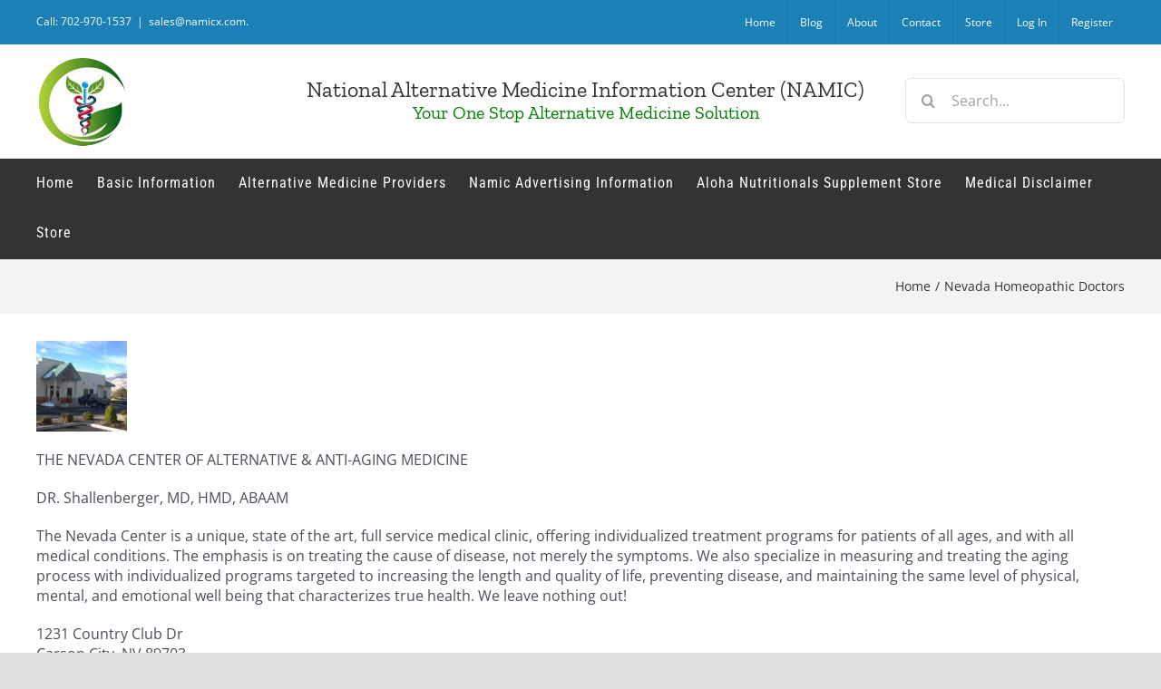

--- FILE ---
content_type: text/css
request_url: https://namicx.com/wp-content/plugins/glv-newssuite/modules/authorsdisplay/style_default.css?ver=2
body_size: 1565
content:

/* -------------------------------------------
   Our Staff
    ------------------------------------------- */
.glv_authordisplay .entry
{
	width: 23%;
	height: 500px;
	float: left;
	padding: 1%;
	margin: 0;
	background-color: white;
	border-radius: 4px;
	text-align: center;
}

.glv_authordisplay .entry .portrait
{
	float: none;
}
.glv_authordisplay .entry .portrait img
{
	border-radius: 200px;
	width: 170px;
	height: 170px;
	margin-bottom: 10px;
	max-width: none;
	max-height: none;
}
.glv_authordisplay .entry .name
{
	font-weighT: bold;
	font-size: 1.5em;
	color: #d43f4e;
}
.glv_authordisplay .entry .roles
{
	font-style: italic;	
}

.glv_authordisplay .entry .bio
{
	padding-top: 10px;
}

.glv_authordisplay .entry .social_links
{
	padding-top: 10px;
}

.glv_authordisplay .entry .social_links > .link
{
	display: inline-block;
	padding: 0 10px;
	color: #d43f4e;
}
.glv_authordisplay .entry .social_links a
{
	color: #d43f4e;
}

/*
OLD:
.glv_authordisplay .entry
{
	padding: 10px;
	margin: 10px 0;
	background-color: #EEE;
	border-radius: 4px;
}

.glv_authordisplay .entry .portrait
{
	float: left;
	

}
.glv_authordisplay .entry .portrait img
{
	padding: 10px;
	max-width: 100px;
	max-height: 100px;
}
.glv_authordisplay .entry .name
{
	font-weighT: bold;
	font-size: 1.5em;
}
.glv_authordisplay .entry .roles
{
	font-style: italic;	
}

.glv_authordisplay .entry .bio
{
	padding-top: 10px;
}

.glv_authordisplay .entry .social_links
{
	padding-top: 10px;
}

.glv_authordisplay .entry .social_links > .link
{
	display: inline-block;
	padding: 0 10px;
}
*/